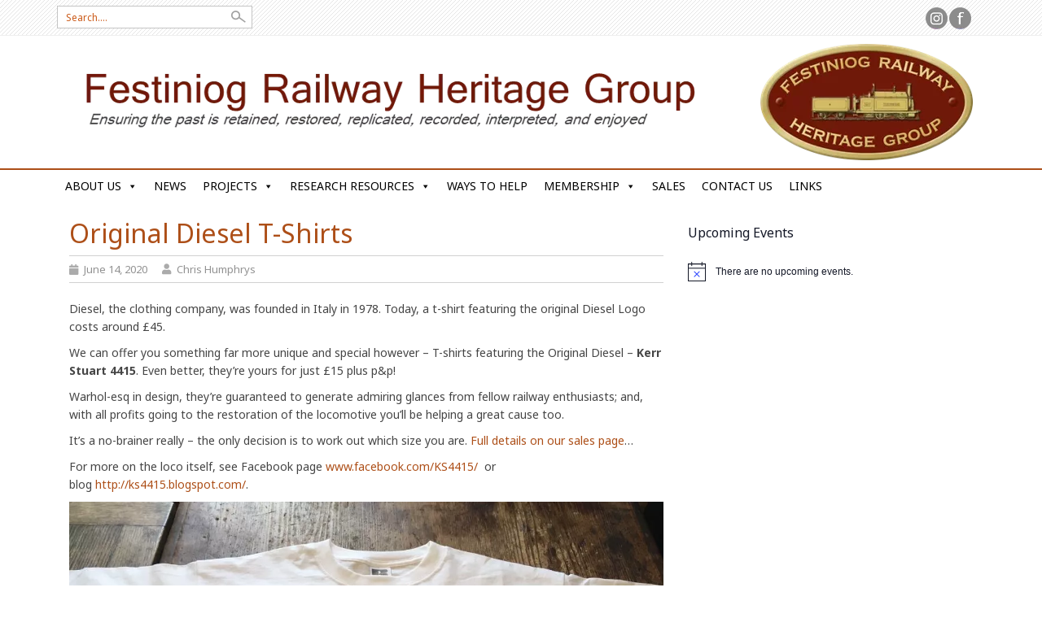

--- FILE ---
content_type: text/css
request_url: https://www.frheritage.org.uk/wp-content/themes/professional/assets/theme-styles/css/default.css
body_size: 4095
content:
.site-title-font{font-family:'Michroma', Arial, sans-serif}.body-font{font-family:"Noto Sans", sans-serif}.container{margin:auto}a:hover{text-decoration:none}body{overflow-x:hidden;font-family:"Noto Sans", sans-serif;color:#AD4F18}#content{background:#ffffff;clear:both}a{color:#AD4F18;-webkit-transition:0.4s all ease;-o-transition:0.4s all ease;transition:0.4s all ease}a:visited{color:#c14a04}a:hover{color:#c14a04}#content{padding-top:10px;margin-top:10px;overflow:auto}.page-header{margin-top:-20px}#home-title{margin-top:10px;font-family:'Michroma', Arial, sans-serif;font-size:22px;margin-bottom:30px;margin-left:-15px;display:inline-block;padding-bottom:10px;border-bottom:dotted 2px #AD4F18}@media screen and (max-width:768px){#home-title{text-align:center;margin:10px auto;display:block;border-bottom:none;width:100%}}@media screen and (max-width:991px){#social-icons{float:none;text-align:center;padding-bottom:20px;overflow:auto}#social-icons img{float:none!important}.featured-thumb{margin-bottom:15px}#secondary,#secondary-2{margin-top:25px}}#top-bar{border-bottom:solid 1px #eee;margin-bottom:10px;background:url(../../images/pattern2.png) repeat, #ffffff}#top-bar #social-icons{padding-top:4px;float:right;margin-top:5px;overflow:hidden;padding-bottom:7px;-webkit-backface-visibility:hidden}#top-bar #social-icons a{background:0 0;display:inline-block;float:right;width:27px;height:27px;margin-right:2px;transition:0.4s opacity ease, 0.9s -webkit-transform ease}#top-bar #social-icons a:hover{background-position-y:27px;-webkit-transform:rotate(-50deg);opacity:0.95}#top-bar #social-icons #facebook{background-image:url(../../images/social/facebook.png)}#top-bar #social-icons #instagram{background-image:url(../../images/social/instagram.png)}#top-bar #social-icons #twitter{background-image:url(../../images/social/twitter.png)}#top-bar #social-icons #rss{background-image:url(../../images/social/rss.png)}#top-bar #social-icons #google{background-image:url(../../images/social/google.png)}#top-bar #social-icons #flickr{background-image:url(../../images/social/flickr.png)}#top-bar .search-form-top{float:left;padding-top:7px;margin-right:30px}#top-bar .search-form-top input[type=text]{border-radius:0px;border-color:#c4c4c4;padding-left:10px;outline:none;width:240px;transition:0.4s ease;-webkit-transition:0.4s ease;-moz-transition:0.4s ease;-o-transition:0.4s ease;-ms-transition:0.4s ease}#top-bar .search-form-top:after{content:url(../../images/search.png);position:relative;top:2px;right:30px}#top-bar .search-form-top ::-webkit-input-placeholder{color:#cc5d1c;font-size:12px;padding-top:2px;font-weight:lighter}#top-bar .search-form-top ::-moz-input-placeholder{color:#cc5d1c;font-size:12px;padding-top:2px;font-weight:lighter}@media screen and (max-width:991px){#top-bar #social-icons,#top-bar .search-form-top{float:none;text-align:center}#top-bar #social-icons a{float:none;text-align:center}#top-bar .search-form-top{margin-right:0px}}#masthead{text-align:left;padding:0px;border:none;position:relative}#masthead .site-title{font-family:'Michroma', Arial, sans-serif;position:relative;transition:0.7s all ease;-webkit-transition:0.7s all ease;-moz-transition:0.7s all ease;-o-transition:0.7s all ease;-ms-transition:0.7s all ease;margin-top:10px;margin-bottom:5px}#masthead .site-title a{color:#AD4F18;font-size:32px;-webkit-backface-visibility:hidden;-webkit-transform-style:flat;display:inline-block}#masthead .site-title a:hover{-ms-transform:scale(1.02) rotate(-1deg);transform:scale(1.02) rotate(-1deg);-webkit-transform:scale(1.02) rotate(-1deg)}#masthead .site-description{margin-top:10px;font-size:14px;margin-bottom:5px;font-weight:lighter;color:#ABABAB}@media screen and (max-width:991px){#masthead{text-align:center}}#top-nav{clear:both;display:block;border-top:solid 2px #AD4F18;margin-top:35px}#top-nav #site-navigation{margin-bottom:50px;text-align:center;font-size:13px;padding-left:0px;-webkit-backface-visibility:hidden}#top-nav #site-navigation a{color:#ABABAB;text-transform:uppercase;padding:13px 15px;font-family:"Noto Sans", sans-serif}#top-nav #site-navigation a:hover{color:#AD4F18;background:#f2f2f2}#top-nav #site-navigation ul{margin-left:0px;z-index:99999}#top-nav #site-navigation ul li{float:left;display:inline-block}#top-nav #site-navigation ul li:hover>a{background:#f2f2f2}#top-nav #site-navigation ul ul{background:#f2f2f2;-webkit-box-shadow:none;box-shadow:none;top:3.4em}#top-nav #site-navigation ul ul a{padding:5px;font-size:12px;text-align:left;padding-left:10px;color:#929292}#top-nav #site-navigation ul ul a:hover{background:#ebebeb}#top-nav #site-navigation ul ul ul{top:0em}#top-nav #site-navigation div.menu>ul>li>a:before,#top-nav #site-navigation ul.menu>li>a:before{position:absolute;-webkit-backface-visibility:hidden;top:80%;left:0;width:100%;border-left:solid 2px #AD4F18;height:2px;opacity:0;background:#AD4F18;content:'';transition:0.3s all ease;-webkit-transition:0.3s all ease;-moz-transition:0.3s all ease;-o-transition:0.3s all ease;-ms-transition:0.3s all ease}#top-nav #site-navigation div.menu>ul>li>a:hover,#top-nav #site-navigation ul.menu>li>a:hover{background:none}#top-nav #site-navigation div.menu>ul>li>a:hover:before,#top-nav #site-navigation ul.menu>li>a:hover:before{top:100%;opacity:1;height:2px}@media screen and (max-width:600px){#top-nav h1.menu-toggle{font-family:'Michroma', Arial, sans-serif;font-size:18px;text-transform:uppercase;margin-bottom:15px}#top-nav #site-navigation ul ul{display:none}#top-nav #site-navigation ul{margin-left:15%}#top-nav #site-navigation ul li{display:block;width:80%}}#primary-mono #main{margin-top:-25px}#primary-mono h1.entry-title{font-family:'Michroma', Arial, sans-serif;font-size:32px}#primary-mono .entry-meta{font-size:13px;border-bottom:solid 1px #d1d1d1;border-top:solid 1px #d1d1d1;padding-top:7px;padding-bottom:7px;color:#ABABAB}#primary-mono .entry-meta a{color:#929292}#primary-mono .entry-meta i.fa-user{margin-left:15px}#primary-mono .entry-meta i.fa{margin-right:4px}#primary-mono .entry-content{color:#7d7d7d;line-height:1.6em}#primary-mono .entry-content a:hover{color:#787878}#primary-mono .footer-meta{margin-top:25px;border-top:solid 1px #c4c4c4;border-bottom:solid 1px #c4c4c4;padding-bottom:10px;padding-top:10px}#primary-mono .footer-meta i.fa{margin-left:15px}#primary-mono .footer-meta i:first-child{margin-left:0px}#primary-mono .edit-link{float:right}#primary-mono code{background:#eee;color:black;font-weight:bold;font-family:'Michroma', Arial, sans-serif}#primary-mono article.page h1.entry-title{border-bottom:solid 2px #AD4F18;margin-bottom:20px;margin-top:12px}#primary-mono article.page h1.entry-title span{background:url(../../images/pattern2.png);padding:10px 15px;display:inline-block;font-family:'Michroma', Arial, sans-serif;font-size:15px;text-transform:uppercase;font-weight:normal}.pagination{margin:20px 0;padding-top:25px;text-align:center;width:100%;clear:both}.pagination ul{list-style:none;display:inline-block;text-align:center;margin-bottom:0;margin-left:0px}.pagination ul>li{display:inline}.pagination ul>li>a{color:#6a300f;-webkit-transition:all 0.4s ease;-o-transition:all 0.4s ease;transition:all 0.4s ease}.pagination ul>li>a:hover{color:#c14a04;background:#bfbfbf}.pagination .current{background:#bfbfbf}.pagination ul>li>a,.pagination ul>li>span{float:left;padding:4px 12px;line-height:20px;text-decoration:none;background-color:#f2f2f2;border-left-width:0;display:inline-block;color:#86593f}.pagination ul>li:first-child>a,.pagination ul>li:first-child>span{border-left-width:1px}.pagination ul>li:last-child>a,.pagination ul>li:last-child>span{border-rigth-width:1px}#secondary{font-size:13px}#secondary h1.widget-title{font-size:15px;border-bottom:solid 2px #AD4F18;padding-top:10px;padding-bottom:10px;padding-left:5px;text-transform:uppercase;background:url(../../images/pattern2.png);font-family:'Michroma', Arial, sans-serif;font-weight:normal}#secondary a{color:#AD4F18}#secondary a:hover{color:#929292}#secondary ul{margin-left:20px}#secondary ul ul{margin-left:5px}.widget_search label{width:100%;padding:17px 0}.widget_search label .search-field{padding:10px;width:100%}article table{border:solid 1px #eee}article table tr:nth-child(2n){background:#ffffff}article table th{background:black;color:white;padding:5px 10px}article table td{padding:5px 10px}article h1,article h2,article h3{font-family:'Michroma', Arial, sans-serif}.archive section#primary .page-header{border-bottom:none;margin-bottom:0px;padding-bottom:0px}.archive section#primary .page-header h1.page-title{border-bottom:solid 2px #AD4F18;margin-bottom:20px;margin-top:11px}.archive section#primary .page-header h1.page-title span{background:url(../../images/pattern2.png);padding:10px 15px;display:inline-block;font-family:'Michroma', Arial, sans-serif;font-size:15px;text-transform:uppercase;font-weight:normal}#respond input[type=text]{max-width:450px}#comments{margin-top:55px}#comments h2.comments-title{font-size:x-large;font-family:'Michroma', Arial, sans-serif}#comments ol.comment-list{list-style:none;margin-left:0px}#comments li.comment{border:solid 1px #eee;padding:10px;margin-top:15px;list-style:none;background:#f9f9f9}#comments li.comment .comment-content{color:#929292}#comments li.trackback{background:#f9f9f9;padding:10px;margin-top:15px;margin-bottom:15px;border:solid 1px #eee;font-weight:bold}#comments li.trackback a{font-weight:normal}#comments .vcard img{border:solid 4px #e6e6e6;border-radius:5px;margin:0 10px 10px 0}#comments .comment-metadata{font-weight:bold}@media screen and (max-width:480px){li.comment{margin-left:-5%}}#footer-sidebar{border-top:solid 5px #AD4F18;padding-top:20px;background:url(../../images/pattern2.png) top left repeat-x, #f9f9f9;margin-top:30px;padding-bottom:50px}#footer-sidebar h1.widget-title{font-weight:bold;font-family:'Michroma', Arial, sans-serif;font-size:20px;color:#9b4716;margin-bottom:20px}#footer-sidebar a:hover{color:#9e9e9e}#colophon{text-align:center;border-top:solid 1px #eee;padding:15px;background:#AD4F18;padding-bottom:4px;color:#eee}#colophon .site-info{text-align:left}#colophon a{color:white}#colophon a:hover{color:#ddd}#colophon .footer-menu{text-align:right}#colophon .footer-menu ul ul{display:none}#colophon .footer-menu ul li{display:inline;padding-right:10px}@media screen and (max-width:991px){#colophon .site-info{text-align:center;margin:20px}#colophon .footer-menu{text-align:center}}#slider-wrapper{clear:both;position:relative;margin-bottom:50px;margin-top:-47px;z-index:434}@media screen and (max-width:767px){#slider-wrapper{margin-bottom:0px}}#slider-wrapper .slider-caption{position:absolute;top:15px;left:15px;background:rgba(0, 0, 0, 0.7);padding:10px;padding-left:20px;-webkit-box-shadow:black 5px 5px 0px black;box-shadow:black 5px 5px 0px black}@media screen and (min-width:1199px){#slider-wrapper .slider-caption{max-width:55%}}#slider-wrapper .slider-caption .slider-caption-title{font-family:"Noto Sans", sans-serif;font-size:24px;margin-bottom:5px}#slider-wrapper .slider-caption .slider-caption-desc{font-family:"Noto Sans", sans-serif;font-size:13px;font-weight:lighter;margin-bottom:10px}@media screen and (max-width:767px){#slider-wrapper .slider-caption{background:rgba(0, 0, 0, 0.4);-webkit-box-shadow:none;box-shadow:none;padding:3px 8px}#slider-wrapper .slider-caption .slider-caption-title{font-size:16px}#slider-wrapper .slider-caption .slider-caption-desc{font-size:12px;margin-bottom:0}}#slider-wrapper a{color:white}.bx-wrapper{-webkit-box-shadow:none;box-shadow:none}.bx-wrapper ul{margin-left:0px}.bx-wrapper img{min-width:100%}.bx-wrapper .bx-caption{text-align:center;background:rgba(0, 0, 0, 0.5);padding-bottom:10px;font-size:20px;margin:auto}.bx-wrapper .bx-viewport{-webkit-box-shadow:none;box-shadow:none;border:none;left:0px}.bx-wrapper a.bx-next{margin-right:12px}.bx-wrapper .bx-pager.bx-default-pager a{width:20px;border-radius:0px;height:8px;background:rgba(173, 79, 24, 0.6);text-indent:9999px}.bx-wrapper .bx-pager-item .active{background:rgba(197, 73, 0, 0.9)!important}.bx-wrapper .bx-pager{text-align:right;position:absolute;top:1px;right:20px;height:25px}.bx-wrapper .bx-controls-direction a{transition:0s;-webkit-transition:0s;-moz-transition:0s;-o-transition:0s;-ms-transition:0s}#showcase{padding:20px 20px 50px 20px;max-width:1300px;margin:0 auto;display:block;list-style:none;margin-bottom:0px;overflow:hidden}@media screen and (max-width:767px){#showcase{margin-top:-30px}}#showcase .showcase{display:inline-block;position:relative;perspective:1700;-webkit-perspective:1000}@media screen and (max-width:767px){#showcase .showcase{padding:0;margin-bottom:10px}}#showcase .showcase figure{position:relative;-webkit-transform-style:preserve-3d;transform-style:preserve-3d}#showcase .showcase figure>div{overflow:hidden}#showcase .showcase figure img{max-width:100%;z-index:10;transition:all 0.9s;-webkit-transition:all 0.9s;-moz-transition:all 0.9s;-o-transition:all 0.9s;-ms-transition:all 0.9s;-webkit-backface-visibility:hidden;transform:scale(1);-moz-transform:scale(1);-ms-transform:scale(1);-o-transform:scale(1);-webkit-transform:scale(1)}#showcase .showcase figure .showcase-caption{display:block;text-align:center;position:absolute;bottom:0;left:0;width:100%;padding:5px 20px;background:rgba(173, 79, 24, 0.8);color:white;opacity:0;transform-origin:bottom;-moz-transform-origin:bottom;-ms-transform-origin:bottom;-o-transform-origin:bottom;-webkit-transform-origin:bottom;transform:rotateX(-180deg);-webkit-transform:rotateX(-180deg);-moz-transform:rotateX(-180deg);-o-transform:rotateX(-180deg);-ms-transform:rotateX(-180deg);transition:all 0.8s;-webkit-transition:all 0.8s;-moz-transition:all 0.8s;-o-transition:all 0.8s;-ms-transition:all 0.8s;-moz-transition:all 0.4s;z-index:9999}@media screen and (max-width:767px){#showcase .showcase figure .showcase-caption{transform:rotateX(0deg);-webkit-transform:rotateX(0deg);-moz-transform:rotateX(0deg);-o-transform:rotateX(0deg);-ms-transform:rotateX(0deg);z-index:99999;opacity:1}}#showcase .showcase figure .showcase-caption .showcase-caption-title{font-family:'Michroma', Arial, sans-serif;font-size:17px}#showcase .showcase figure .showcase-caption .showcase-caption-desc{font-size:12px;font-weight:lighter}#showcase .showcase figure:hover .showcase-caption{opacity:1.0;transform:rotateX(0deg);-webkit-transform:rotateX(0deg);-moz-transform:rotateX(0deg);-ms-transform:rotateX(0deg);-o-transform:rotateX(0deg)}#showcase .showcase figure:hover img{transform:scale(1.05);-moz-transform:scale(1.05);-ms-transform:scale(1.05);-o-transform:scale(1.05);-webkit-transform:scale(1.05)}@media screen and (max-width:991px) and (min-width:768px){#showcase .showcase{padding:2px}}@media screen and (max-width:767px){#showcase{text-align:center;padding-bottom:0px}#showcase .showcase{max-width:80%;margin:0 auto;margin-bottom:16px}}@media screen and (max-width:550px){#showcase .showcase{max-width:100%}}.grid_2_column{padding:0;-webkit-backface-visibility:hidden}.grid_2_column .featured-thumb{padding:0;overflow:hidden;transition:0.5s all ease;-webkit-transition:0.5s all ease;-moz-transition:0.5s all ease;-o-transition:0.5s all ease;-ms-transition:0.5s all ease}.grid_2_column .featured-thumb:before{content:"";display:block;position:absolute;height:100%;width:100%;transition:0.8s all ease;-webkit-transition:0.8s all ease;-moz-transition:0.8s all ease;-o-transition:0.8s all ease;-ms-transition:0.8s all ease;pointer-events:none;-webkit-transform:translateY(0%);-ms-transform:translateY(0%);transform:translateY(0%);background:-webkit-gradient(linear, left top, left bottom, from(rgba(72, 76, 97, 0)), color-stop(75%, rgba(72, 76, 97, 0.6)));background:-webkit-linear-gradient(top, rgba(72, 76, 97, 0) 0%, rgba(72, 76, 97, 0.6) 75%);background:-o-linear-gradient(top, rgba(72, 76, 97, 0) 0%, rgba(72, 76, 97, 0.6) 75%);background:linear-gradient(to bottom, rgba(72, 76, 97, 0) 0%, rgba(72, 76, 97, 0.6) 75%);z-index:1}.grid_2_column .featured-thumb:hover:before{-webkit-transform:translateY(50%);-ms-transform:translateY(50%);transform:translateY(50%)}.grid_2_column .featured-thumb img{-webkit-backface-visibility:hidden;transition:0.6s all ease;-webkit-transition:0.6s all ease;-moz-transition:0.6s all ease;-o-transition:0.6s all ease;-ms-transition:0.6s all ease;z-index:0}.grid_2_column .featured-thumb img:hover{-webkit-transform:scale(1.03);-ms-transform:scale(1.03);transform:scale(1.03)}@media screen and (max-width:991px){.grid_2_column .featured-thumb{margin:10px}}.grid_2_column .out-thumb h1.entry-title{margin:0 0 10px 0px;font-size:17px}.grid_2_column .out-thumb h1.entry-title a{color:#b14e14}.grid_2_column .out-thumb h1.entry-title a:hover{color:#787878}.grid_2_column .out-thumb .entry-excerpt{color:#ABABAB;font-size:13px;line-height:1.5em}.grid_2_column .out-thumb .readmore{font-family:'Michroma', Arial, sans-serif;text-align:right;font-size:13px;margin-top:10px;display:block}.grid_2_column .out-thumb .readmore:hover a{color:#787878}@media screen and (max-width:767px){.grid_2_column{width:65%;margin:10px auto;margin-bottom:25px}}@media screen and (max-width:450px){.grid_2_column{width:100%}}.grid_3_column{display:block;padding-left:0px;padding-right:0px;min-height:210px;margin-bottom:3px}.grid_3_column h1.entry-title{font-family:'Michroma', Arial, sans-serif;font-size:16px;margin-top:12px;margin-bottom:12px}.grid_3_column h1.entry-title a{color:white}.grid_3_column .featured-thumb img{width:100%;transition:all 0.9s ease;-webkit-transition:all 0.9s ease;-moz-transition:all 0.9s ease;-o-transition:all 0.9s ease;-ms-transition:all 0.9s ease;-webkit-backface-visibility:hidden}.grid_3_column .featured-thumb:hover img{transition:all 0.9s ease;-webkit-transition:all 0.9s ease;-moz-transition:all 0.9s ease;-o-transition:all 0.9s ease;-ms-transition:all 0.9s ease;-webkit-filter:brightness(85%)}.grid_3_column .in-thumb{position:absolute;bottom:0;left:0;right:0;width:100%;transition:all 0.4s ease;-webkit-transition:all 0.4s ease;-moz-transition:all 0.4s ease;-o-transition:all 0.4s ease;-ms-transition:all 0.4s ease}.grid_3_column .in-thumb h1.entry-title a{display:block;width:100%;margin-bottom:-12px;background:rgba(173, 79, 24, 0.65);padding:10px}.grid_3_column .in-thumb h1.entry-title a:hover{background:rgba(173, 79, 24, 0.85)}@media screen and (max-width:767px) and (min-width:401px){.grid_3_column{width:50%;clear:none;float:left}}.professional{margin-bottom:30px}.professional .featured-thumb img{width:100%}@media screen and (max-width:767px){.professional .featured-thumb img{width:100%}}.professional .featured-thumb .out-thumb .entry-header h1{font-size:15px;padding:7px 0;margin:15px 0}.professional .featured-thumb .out-thumb .entry-header h1 a{color:black;font-weight:600}.professional .featured-thumb .out-thumb .entry-header .postedon{padding:10px 0;color:white;padding-left:13px;background:#AD4F18}.professional .featured-thumb .out-thumb .entry-header .postedon a{color:white;font-size:13px}.professional .featured-thumb .out-thumb .entry-header .entry-excerpt{color:#1a1a1a;line-height:1.7em;margin:10px 0}.professional .featured-thumb .f-content{margin-top:18px;border-top:1px solid #c4c4c4;overflow:auto}.professional .featured-thumb .f-content .cat{float:left;padding:10px;padding-left:13px;transition:0.3s all ease;-webkit-transition:0.3s all ease;-moz-transition:0.3s all ease;-o-transition:0.3s all ease;-ms-transition:0.3s all ease}.professional .featured-thumb .f-content .cat:before{content:"\f07b";font-family:"Font Awesome 5 Free";font-weight:900}.professional .featured-thumb .f-content .cat ul{list-style:none;margin:0;float:right;margin-left:10px}.professional .featured-thumb .f-content .cat ul a{font-size:10px;text-transform:uppercase}.professional .featured-thumb .f-content .cat:hover{background:#AD4F18;color:white}.professional .featured-thumb .f-content .cat:hover a{color:white}.professional .featured-thumb .f-content .readmore{float:right;padding:10px;padding-right:13px}.professional .featured-thumb .f-content .readmore:after{content:"\f518";font-family:"Font Awesome 5 Free";font-weight:900}.professional .featured-thumb .f-content .readmore a{font-size:10px;margin-right:10px;text-transform:uppercase}.professional .featured-thumb .f-content .readmore:hover{background:#AD4F18;color:white}.professional .featured-thumb .f-content .readmore:hover a{color:white}@media screen and (max-width:768px){.professional{padding-right:0px;padding-left:0}}@media screen and (min-width:768px){.professional:nth-child(2n){padding-left:10px}.professional:nth-child(odd){padding-right:10px;clear:left}}

--- FILE ---
content_type: text/javascript
request_url: https://www.frheritage.org.uk/wp-content/themes/professional/assets/js/custom.js?ver=6.9
body_size: 572
content:
jQuery(document).ready( function () {

	//For Menu Bar
	jQuery('#site-navigation li').find('ul').hide();
		jQuery('#site-navigation li').hover(
			function(){
				
				jQuery(this).find('> ul').slideDown('fast');
			},
			function(){
				jQuery(this).find('ul').hide();
			});	
		
		jQuery('.menu-toggle').toggle(function() {
				jQuery('#site-navigation ul.menu').slideDown();
				jQuery('#site-navigation div.menu').fadeIn();
			},
			function() {
				jQuery('#site-navigation ul.menu').hide();
				jQuery('#site-navigation div.menu').hide();
		});
	
	//Hide showcase items for waypoint to work
	jQuery('.showcase').fadeOut('fast');
	jQuery('article.grid2').fadeOut();
	jQuery('#home-title').fadeOut();
	jQuery('.pagination').fadeOut();
	
	//For Tooltips
	jQuery('#social-icons a').tooltipster();

    jQuery('.bxslider').bxSlider( {
        mode: 'fade',
        speed: 1000,
        captions: true,
        minSlides: 1,
        maxSlides: 1,
        adaptiveHeight: true,
        auto: true,
        preloadImages: 'all',
        pause: 5000,
        autoHover: true } );

});//end ready
	
	//Waypoint Animation
	jQuery(function($) {
 
		$('#showcase').waypoint(function() {
			$('.showcase').fadeIn(1500);
		},
		{
			offset: '95%',
			triggerOnce: true
		});
		$('article.grid2').waypoint(function() {
			$('article.grid2').fadeIn(1500);
		},
		{
			offset: '95%',
			triggerOnce: true
		});
		$('#home-title').waypoint(function() {
			$('#home-title').fadeIn(1500);
		},
		{
			offset: '95%',
			triggerOnce: true
		});
		$('.pagination').waypoint(function() {
			$('.pagination').fadeIn(1500);
		},
		{
			offset: '95%',
			triggerOnce: true
		});
	 
	});